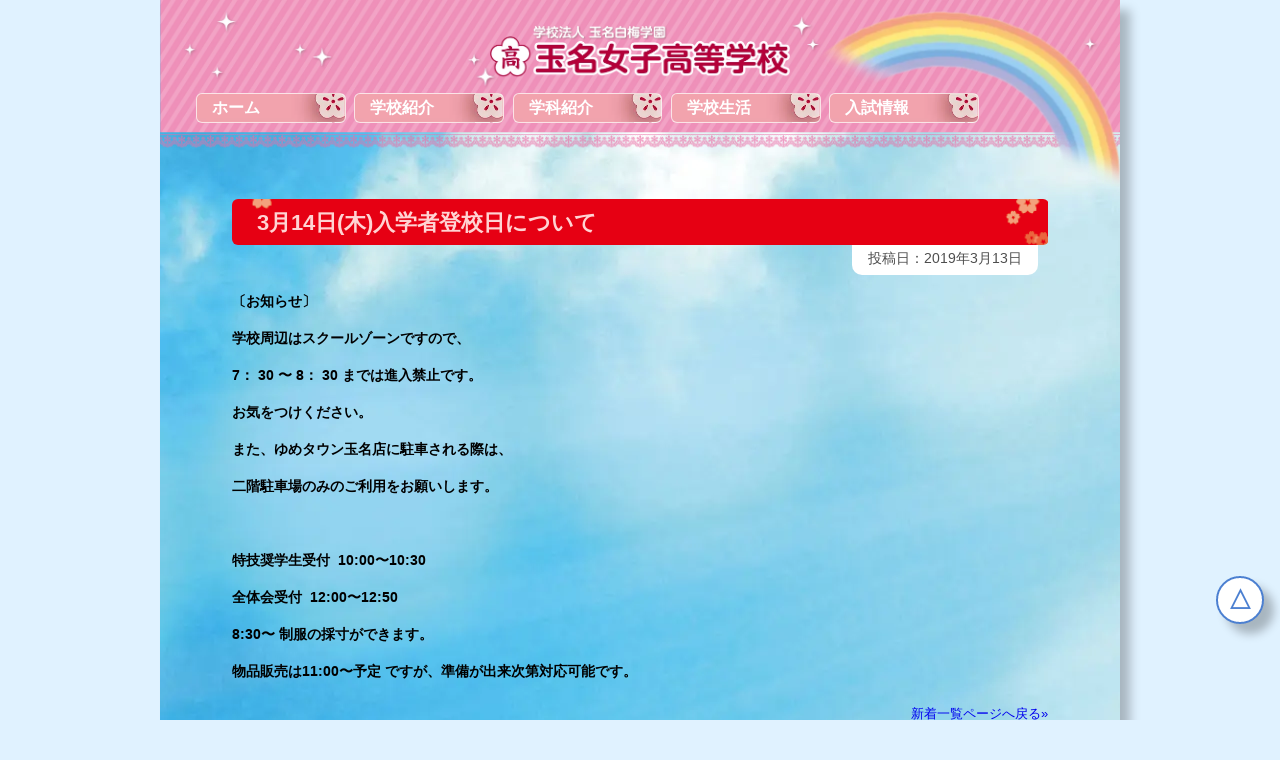

--- FILE ---
content_type: text/html; charset=UTF-8
request_url: https://www.tamanajoshi-h.ed.jp/3%E6%9C%8814%E6%97%A5%E6%9C%A8%E5%85%A5%E5%AD%A6%E8%80%85%E7%99%BB%E6%A0%A1%E6%97%A5%E3%81%AB%E3%81%A4%E3%81%84%E3%81%A6/
body_size: 10128
content:
<!DOCTYPE html>
<!--[if IE 7]>
<html class="ie ie7" lang="ja">
<link rel="stylesheet" id="ie-style-css" href="https://www.tamanajoshi-h.ed.jp/ie.css" type="text/css">
<![endif]-->
<!--[if IE 8]>
<html class="ie ie8" lang="ja">
<link rel="stylesheet" id="ie-style-css" href="https://www.tamanajoshi-h.ed.jp/ie.css" type="text/css">
<![endif]-->
<!--[if !(IE 7) | !(IE 8)  ]><!-->
<html lang="ja">
<!--<![endif]-->
<head>
<meta charset="UTF-8" />
<meta name="viewport" content="width=960px" />
<meta name="description" content="玉名白梅学園が運営する私立女子高等学校です">
<!-- 右クリックを禁止 -->
<!--<script type="text/javascript">
document.oncontextmenu = function () {return false;}
</script>
<!-- Global site tag (gtag.js) - Google Analytics -->
<script async src="https://www.googletagmanager.com/gtag/js?id=UA-37275800-1"></script>
<script>
  window.dataLayer = window.dataLayer || [];
  function gtag(){dataLayer.push(arguments);}
  gtag('js', new Date());

  gtag('config', 'UA-37275800-1');
</script>
<!-- Global site tag (gtag.js) - Google Analytics -->
<script async src="https://www.googletagmanager.com/gtag/js?id=G-E8SD2FCR7G"></script>
<script>
  window.dataLayer = window.dataLayer || [];
  function gtag(){dataLayer.push(arguments);}
  gtag('js', new Date());

  gtag('config', 'G-E8SD2FCR7G');
</script>
<title>3月14日(木)入学者登校日について | 玉名女子高公式ウェブサイト</title>
<link rel="profile" href="http://gmpg.org/xfn/11" />
<link rel="pingback" href="https://www.tamanajoshi-h.ed.jp/xmlrpc.php" />
<link href="https://fonts.googleapis.com/css2?family=Outfit:wght@100..900&display=swap" rel="stylesheet">
<title>3月14日(木)入学者登校日について &#8211; 玉名女子高公式ウェブサイト</title>
<meta name='robots' content='max-image-preview:large' />
<link rel="alternate" type="application/rss+xml" title="玉名女子高公式ウェブサイト &raquo; フィード" href="https://www.tamanajoshi-h.ed.jp/feed/" />
<link rel="alternate" title="oEmbed (JSON)" type="application/json+oembed" href="https://www.tamanajoshi-h.ed.jp/wp-json/oembed/1.0/embed?url=https%3A%2F%2Fwww.tamanajoshi-h.ed.jp%2F3%25e6%259c%258814%25e6%2597%25a5%25e6%259c%25a8%25e5%2585%25a5%25e5%25ad%25a6%25e8%2580%2585%25e7%2599%25bb%25e6%25a0%25a1%25e6%2597%25a5%25e3%2581%25ab%25e3%2581%25a4%25e3%2581%2584%25e3%2581%25a6%2F" />
<link rel="alternate" title="oEmbed (XML)" type="text/xml+oembed" href="https://www.tamanajoshi-h.ed.jp/wp-json/oembed/1.0/embed?url=https%3A%2F%2Fwww.tamanajoshi-h.ed.jp%2F3%25e6%259c%258814%25e6%2597%25a5%25e6%259c%25a8%25e5%2585%25a5%25e5%25ad%25a6%25e8%2580%2585%25e7%2599%25bb%25e6%25a0%25a1%25e6%2597%25a5%25e3%2581%25ab%25e3%2581%25a4%25e3%2581%2584%25e3%2581%25a6%2F&#038;format=xml" />
<style id='wp-img-auto-sizes-contain-inline-css' type='text/css'>
img:is([sizes=auto i],[sizes^="auto," i]){contain-intrinsic-size:3000px 1500px}
/*# sourceURL=wp-img-auto-sizes-contain-inline-css */
</style>
<style id='wp-emoji-styles-inline-css' type='text/css'>

	img.wp-smiley, img.emoji {
		display: inline !important;
		border: none !important;
		box-shadow: none !important;
		height: 1em !important;
		width: 1em !important;
		margin: 0 0.07em !important;
		vertical-align: -0.1em !important;
		background: none !important;
		padding: 0 !important;
	}
/*# sourceURL=wp-emoji-styles-inline-css */
</style>
<style id='wp-block-library-inline-css' type='text/css'>
:root{--wp-block-synced-color:#7a00df;--wp-block-synced-color--rgb:122,0,223;--wp-bound-block-color:var(--wp-block-synced-color);--wp-editor-canvas-background:#ddd;--wp-admin-theme-color:#007cba;--wp-admin-theme-color--rgb:0,124,186;--wp-admin-theme-color-darker-10:#006ba1;--wp-admin-theme-color-darker-10--rgb:0,107,160.5;--wp-admin-theme-color-darker-20:#005a87;--wp-admin-theme-color-darker-20--rgb:0,90,135;--wp-admin-border-width-focus:2px}@media (min-resolution:192dpi){:root{--wp-admin-border-width-focus:1.5px}}.wp-element-button{cursor:pointer}:root .has-very-light-gray-background-color{background-color:#eee}:root .has-very-dark-gray-background-color{background-color:#313131}:root .has-very-light-gray-color{color:#eee}:root .has-very-dark-gray-color{color:#313131}:root .has-vivid-green-cyan-to-vivid-cyan-blue-gradient-background{background:linear-gradient(135deg,#00d084,#0693e3)}:root .has-purple-crush-gradient-background{background:linear-gradient(135deg,#34e2e4,#4721fb 50%,#ab1dfe)}:root .has-hazy-dawn-gradient-background{background:linear-gradient(135deg,#faaca8,#dad0ec)}:root .has-subdued-olive-gradient-background{background:linear-gradient(135deg,#fafae1,#67a671)}:root .has-atomic-cream-gradient-background{background:linear-gradient(135deg,#fdd79a,#004a59)}:root .has-nightshade-gradient-background{background:linear-gradient(135deg,#330968,#31cdcf)}:root .has-midnight-gradient-background{background:linear-gradient(135deg,#020381,#2874fc)}:root{--wp--preset--font-size--normal:16px;--wp--preset--font-size--huge:42px}.has-regular-font-size{font-size:1em}.has-larger-font-size{font-size:2.625em}.has-normal-font-size{font-size:var(--wp--preset--font-size--normal)}.has-huge-font-size{font-size:var(--wp--preset--font-size--huge)}.has-text-align-center{text-align:center}.has-text-align-left{text-align:left}.has-text-align-right{text-align:right}.has-fit-text{white-space:nowrap!important}#end-resizable-editor-section{display:none}.aligncenter{clear:both}.items-justified-left{justify-content:flex-start}.items-justified-center{justify-content:center}.items-justified-right{justify-content:flex-end}.items-justified-space-between{justify-content:space-between}.screen-reader-text{border:0;clip-path:inset(50%);height:1px;margin:-1px;overflow:hidden;padding:0;position:absolute;width:1px;word-wrap:normal!important}.screen-reader-text:focus{background-color:#ddd;clip-path:none;color:#444;display:block;font-size:1em;height:auto;left:5px;line-height:normal;padding:15px 23px 14px;text-decoration:none;top:5px;width:auto;z-index:100000}html :where(.has-border-color){border-style:solid}html :where([style*=border-top-color]){border-top-style:solid}html :where([style*=border-right-color]){border-right-style:solid}html :where([style*=border-bottom-color]){border-bottom-style:solid}html :where([style*=border-left-color]){border-left-style:solid}html :where([style*=border-width]){border-style:solid}html :where([style*=border-top-width]){border-top-style:solid}html :where([style*=border-right-width]){border-right-style:solid}html :where([style*=border-bottom-width]){border-bottom-style:solid}html :where([style*=border-left-width]){border-left-style:solid}html :where(img[class*=wp-image-]){height:auto;max-width:100%}:where(figure){margin:0 0 1em}html :where(.is-position-sticky){--wp-admin--admin-bar--position-offset:var(--wp-admin--admin-bar--height,0px)}@media screen and (max-width:600px){html :where(.is-position-sticky){--wp-admin--admin-bar--position-offset:0px}}

/*# sourceURL=wp-block-library-inline-css */
</style><style id='global-styles-inline-css' type='text/css'>
:root{--wp--preset--aspect-ratio--square: 1;--wp--preset--aspect-ratio--4-3: 4/3;--wp--preset--aspect-ratio--3-4: 3/4;--wp--preset--aspect-ratio--3-2: 3/2;--wp--preset--aspect-ratio--2-3: 2/3;--wp--preset--aspect-ratio--16-9: 16/9;--wp--preset--aspect-ratio--9-16: 9/16;--wp--preset--color--black: #000000;--wp--preset--color--cyan-bluish-gray: #abb8c3;--wp--preset--color--white: #ffffff;--wp--preset--color--pale-pink: #f78da7;--wp--preset--color--vivid-red: #cf2e2e;--wp--preset--color--luminous-vivid-orange: #ff6900;--wp--preset--color--luminous-vivid-amber: #fcb900;--wp--preset--color--light-green-cyan: #7bdcb5;--wp--preset--color--vivid-green-cyan: #00d084;--wp--preset--color--pale-cyan-blue: #8ed1fc;--wp--preset--color--vivid-cyan-blue: #0693e3;--wp--preset--color--vivid-purple: #9b51e0;--wp--preset--gradient--vivid-cyan-blue-to-vivid-purple: linear-gradient(135deg,rgb(6,147,227) 0%,rgb(155,81,224) 100%);--wp--preset--gradient--light-green-cyan-to-vivid-green-cyan: linear-gradient(135deg,rgb(122,220,180) 0%,rgb(0,208,130) 100%);--wp--preset--gradient--luminous-vivid-amber-to-luminous-vivid-orange: linear-gradient(135deg,rgb(252,185,0) 0%,rgb(255,105,0) 100%);--wp--preset--gradient--luminous-vivid-orange-to-vivid-red: linear-gradient(135deg,rgb(255,105,0) 0%,rgb(207,46,46) 100%);--wp--preset--gradient--very-light-gray-to-cyan-bluish-gray: linear-gradient(135deg,rgb(238,238,238) 0%,rgb(169,184,195) 100%);--wp--preset--gradient--cool-to-warm-spectrum: linear-gradient(135deg,rgb(74,234,220) 0%,rgb(151,120,209) 20%,rgb(207,42,186) 40%,rgb(238,44,130) 60%,rgb(251,105,98) 80%,rgb(254,248,76) 100%);--wp--preset--gradient--blush-light-purple: linear-gradient(135deg,rgb(255,206,236) 0%,rgb(152,150,240) 100%);--wp--preset--gradient--blush-bordeaux: linear-gradient(135deg,rgb(254,205,165) 0%,rgb(254,45,45) 50%,rgb(107,0,62) 100%);--wp--preset--gradient--luminous-dusk: linear-gradient(135deg,rgb(255,203,112) 0%,rgb(199,81,192) 50%,rgb(65,88,208) 100%);--wp--preset--gradient--pale-ocean: linear-gradient(135deg,rgb(255,245,203) 0%,rgb(182,227,212) 50%,rgb(51,167,181) 100%);--wp--preset--gradient--electric-grass: linear-gradient(135deg,rgb(202,248,128) 0%,rgb(113,206,126) 100%);--wp--preset--gradient--midnight: linear-gradient(135deg,rgb(2,3,129) 0%,rgb(40,116,252) 100%);--wp--preset--font-size--small: 13px;--wp--preset--font-size--medium: 20px;--wp--preset--font-size--large: 36px;--wp--preset--font-size--x-large: 42px;--wp--preset--spacing--20: 0.44rem;--wp--preset--spacing--30: 0.67rem;--wp--preset--spacing--40: 1rem;--wp--preset--spacing--50: 1.5rem;--wp--preset--spacing--60: 2.25rem;--wp--preset--spacing--70: 3.38rem;--wp--preset--spacing--80: 5.06rem;--wp--preset--shadow--natural: 6px 6px 9px rgba(0, 0, 0, 0.2);--wp--preset--shadow--deep: 12px 12px 50px rgba(0, 0, 0, 0.4);--wp--preset--shadow--sharp: 6px 6px 0px rgba(0, 0, 0, 0.2);--wp--preset--shadow--outlined: 6px 6px 0px -3px rgb(255, 255, 255), 6px 6px rgb(0, 0, 0);--wp--preset--shadow--crisp: 6px 6px 0px rgb(0, 0, 0);}:where(.is-layout-flex){gap: 0.5em;}:where(.is-layout-grid){gap: 0.5em;}body .is-layout-flex{display: flex;}.is-layout-flex{flex-wrap: wrap;align-items: center;}.is-layout-flex > :is(*, div){margin: 0;}body .is-layout-grid{display: grid;}.is-layout-grid > :is(*, div){margin: 0;}:where(.wp-block-columns.is-layout-flex){gap: 2em;}:where(.wp-block-columns.is-layout-grid){gap: 2em;}:where(.wp-block-post-template.is-layout-flex){gap: 1.25em;}:where(.wp-block-post-template.is-layout-grid){gap: 1.25em;}.has-black-color{color: var(--wp--preset--color--black) !important;}.has-cyan-bluish-gray-color{color: var(--wp--preset--color--cyan-bluish-gray) !important;}.has-white-color{color: var(--wp--preset--color--white) !important;}.has-pale-pink-color{color: var(--wp--preset--color--pale-pink) !important;}.has-vivid-red-color{color: var(--wp--preset--color--vivid-red) !important;}.has-luminous-vivid-orange-color{color: var(--wp--preset--color--luminous-vivid-orange) !important;}.has-luminous-vivid-amber-color{color: var(--wp--preset--color--luminous-vivid-amber) !important;}.has-light-green-cyan-color{color: var(--wp--preset--color--light-green-cyan) !important;}.has-vivid-green-cyan-color{color: var(--wp--preset--color--vivid-green-cyan) !important;}.has-pale-cyan-blue-color{color: var(--wp--preset--color--pale-cyan-blue) !important;}.has-vivid-cyan-blue-color{color: var(--wp--preset--color--vivid-cyan-blue) !important;}.has-vivid-purple-color{color: var(--wp--preset--color--vivid-purple) !important;}.has-black-background-color{background-color: var(--wp--preset--color--black) !important;}.has-cyan-bluish-gray-background-color{background-color: var(--wp--preset--color--cyan-bluish-gray) !important;}.has-white-background-color{background-color: var(--wp--preset--color--white) !important;}.has-pale-pink-background-color{background-color: var(--wp--preset--color--pale-pink) !important;}.has-vivid-red-background-color{background-color: var(--wp--preset--color--vivid-red) !important;}.has-luminous-vivid-orange-background-color{background-color: var(--wp--preset--color--luminous-vivid-orange) !important;}.has-luminous-vivid-amber-background-color{background-color: var(--wp--preset--color--luminous-vivid-amber) !important;}.has-light-green-cyan-background-color{background-color: var(--wp--preset--color--light-green-cyan) !important;}.has-vivid-green-cyan-background-color{background-color: var(--wp--preset--color--vivid-green-cyan) !important;}.has-pale-cyan-blue-background-color{background-color: var(--wp--preset--color--pale-cyan-blue) !important;}.has-vivid-cyan-blue-background-color{background-color: var(--wp--preset--color--vivid-cyan-blue) !important;}.has-vivid-purple-background-color{background-color: var(--wp--preset--color--vivid-purple) !important;}.has-black-border-color{border-color: var(--wp--preset--color--black) !important;}.has-cyan-bluish-gray-border-color{border-color: var(--wp--preset--color--cyan-bluish-gray) !important;}.has-white-border-color{border-color: var(--wp--preset--color--white) !important;}.has-pale-pink-border-color{border-color: var(--wp--preset--color--pale-pink) !important;}.has-vivid-red-border-color{border-color: var(--wp--preset--color--vivid-red) !important;}.has-luminous-vivid-orange-border-color{border-color: var(--wp--preset--color--luminous-vivid-orange) !important;}.has-luminous-vivid-amber-border-color{border-color: var(--wp--preset--color--luminous-vivid-amber) !important;}.has-light-green-cyan-border-color{border-color: var(--wp--preset--color--light-green-cyan) !important;}.has-vivid-green-cyan-border-color{border-color: var(--wp--preset--color--vivid-green-cyan) !important;}.has-pale-cyan-blue-border-color{border-color: var(--wp--preset--color--pale-cyan-blue) !important;}.has-vivid-cyan-blue-border-color{border-color: var(--wp--preset--color--vivid-cyan-blue) !important;}.has-vivid-purple-border-color{border-color: var(--wp--preset--color--vivid-purple) !important;}.has-vivid-cyan-blue-to-vivid-purple-gradient-background{background: var(--wp--preset--gradient--vivid-cyan-blue-to-vivid-purple) !important;}.has-light-green-cyan-to-vivid-green-cyan-gradient-background{background: var(--wp--preset--gradient--light-green-cyan-to-vivid-green-cyan) !important;}.has-luminous-vivid-amber-to-luminous-vivid-orange-gradient-background{background: var(--wp--preset--gradient--luminous-vivid-amber-to-luminous-vivid-orange) !important;}.has-luminous-vivid-orange-to-vivid-red-gradient-background{background: var(--wp--preset--gradient--luminous-vivid-orange-to-vivid-red) !important;}.has-very-light-gray-to-cyan-bluish-gray-gradient-background{background: var(--wp--preset--gradient--very-light-gray-to-cyan-bluish-gray) !important;}.has-cool-to-warm-spectrum-gradient-background{background: var(--wp--preset--gradient--cool-to-warm-spectrum) !important;}.has-blush-light-purple-gradient-background{background: var(--wp--preset--gradient--blush-light-purple) !important;}.has-blush-bordeaux-gradient-background{background: var(--wp--preset--gradient--blush-bordeaux) !important;}.has-luminous-dusk-gradient-background{background: var(--wp--preset--gradient--luminous-dusk) !important;}.has-pale-ocean-gradient-background{background: var(--wp--preset--gradient--pale-ocean) !important;}.has-electric-grass-gradient-background{background: var(--wp--preset--gradient--electric-grass) !important;}.has-midnight-gradient-background{background: var(--wp--preset--gradient--midnight) !important;}.has-small-font-size{font-size: var(--wp--preset--font-size--small) !important;}.has-medium-font-size{font-size: var(--wp--preset--font-size--medium) !important;}.has-large-font-size{font-size: var(--wp--preset--font-size--large) !important;}.has-x-large-font-size{font-size: var(--wp--preset--font-size--x-large) !important;}
/*# sourceURL=global-styles-inline-css */
</style>

<style id='classic-theme-styles-inline-css' type='text/css'>
/*! This file is auto-generated */
.wp-block-button__link{color:#fff;background-color:#32373c;border-radius:9999px;box-shadow:none;text-decoration:none;padding:calc(.667em + 2px) calc(1.333em + 2px);font-size:1.125em}.wp-block-file__button{background:#32373c;color:#fff;text-decoration:none}
/*# sourceURL=/wp-includes/css/classic-themes.min.css */
</style>
<link rel='stylesheet' id='contact-form-7-css' href='https://www.tamanajoshi-h.ed.jp/wp-content/plugins/contact-form-7/includes/css/styles.css?ver=6.0.3' type='text/css' media='all' />
<link rel='stylesheet' id='parent-style-css' href='https://www.tamanajoshi-h.ed.jp/wp-content/themes/try-v1/style.css?ver=6.9' type='text/css' media='all' />
<style id='akismet-widget-style-inline-css' type='text/css'>

			.a-stats {
				--akismet-color-mid-green: #357b49;
				--akismet-color-white: #fff;
				--akismet-color-light-grey: #f6f7f7;

				max-width: 350px;
				width: auto;
			}

			.a-stats * {
				all: unset;
				box-sizing: border-box;
			}

			.a-stats strong {
				font-weight: 600;
			}

			.a-stats a.a-stats__link,
			.a-stats a.a-stats__link:visited,
			.a-stats a.a-stats__link:active {
				background: var(--akismet-color-mid-green);
				border: none;
				box-shadow: none;
				border-radius: 8px;
				color: var(--akismet-color-white);
				cursor: pointer;
				display: block;
				font-family: -apple-system, BlinkMacSystemFont, 'Segoe UI', 'Roboto', 'Oxygen-Sans', 'Ubuntu', 'Cantarell', 'Helvetica Neue', sans-serif;
				font-weight: 500;
				padding: 12px;
				text-align: center;
				text-decoration: none;
				transition: all 0.2s ease;
			}

			/* Extra specificity to deal with TwentyTwentyOne focus style */
			.widget .a-stats a.a-stats__link:focus {
				background: var(--akismet-color-mid-green);
				color: var(--akismet-color-white);
				text-decoration: none;
			}

			.a-stats a.a-stats__link:hover {
				filter: brightness(110%);
				box-shadow: 0 4px 12px rgba(0, 0, 0, 0.06), 0 0 2px rgba(0, 0, 0, 0.16);
			}

			.a-stats .count {
				color: var(--akismet-color-white);
				display: block;
				font-size: 1.5em;
				line-height: 1.4;
				padding: 0 13px;
				white-space: nowrap;
			}
		
/*# sourceURL=akismet-widget-style-inline-css */
</style>
<link rel='stylesheet' id='slb_core-css' href='https://www.tamanajoshi-h.ed.jp/wp-content/plugins/simple-lightbox/client/css/app.css?ver=2.9.3' type='text/css' media='all' />
<link rel="https://api.w.org/" href="https://www.tamanajoshi-h.ed.jp/wp-json/" /><link rel="alternate" title="JSON" type="application/json" href="https://www.tamanajoshi-h.ed.jp/wp-json/wp/v2/posts/26417" /><link rel="EditURI" type="application/rsd+xml" title="RSD" href="https://www.tamanajoshi-h.ed.jp/xmlrpc.php?rsd" />
<meta name="generator" content="WordPress 6.9" />
<link rel="canonical" href="https://www.tamanajoshi-h.ed.jp/3%e6%9c%8814%e6%97%a5%e6%9c%a8%e5%85%a5%e5%ad%a6%e8%80%85%e7%99%bb%e6%a0%a1%e6%97%a5%e3%81%ab%e3%81%a4%e3%81%84%e3%81%a6/" />
<link rel='shortlink' href='https://www.tamanajoshi-h.ed.jp/?p=26417' />
<link rel="icon" href="https://www.tamanajoshi-h.ed.jp/wp-content/uploads/2024/08/cropped-favicon-1-32x32.webp" sizes="32x32" />
<link rel="icon" href="https://www.tamanajoshi-h.ed.jp/wp-content/uploads/2024/08/cropped-favicon-1-192x192.webp" sizes="192x192" />
<link rel="apple-touch-icon" href="https://www.tamanajoshi-h.ed.jp/wp-content/uploads/2024/08/cropped-favicon-1-180x180.webp" />
<meta name="msapplication-TileImage" content="https://www.tamanajoshi-h.ed.jp/wp-content/uploads/2024/08/cropped-favicon-1-270x270.webp" />

<!-- BEGIN Analytics Insights v6.3.9 - https://wordpress.org/plugins/analytics-insights/ -->
<script async src="https://www.googletagmanager.com/gtag/js?id=G-E8SD2FCR7G"></script>
<script>
  window.dataLayer = window.dataLayer || [];
  function gtag(){dataLayer.push(arguments);}
  gtag('js', new Date());
  gtag('config', 'G-E8SD2FCR7G');
  if (window.performance) {
    var timeSincePageLoad = Math.round(performance.now());
    gtag('event', 'timing_complete', {
      'name': 'load',
      'value': timeSincePageLoad,
      'event_category': 'JS Dependencies'
    });
  }
</script>
<!-- END Analytics Insights -->
<!--[if lt IE 9]>
<script src="https://www.tamanajoshi-h.ed.jp/wp-content/themes/try-v1/js/html5shiv.js" type="text/javascript"></script>
<![endif]-->
</head>
<body><!-- 右クリックを禁止する[oncontextmenu="return false;"]-->
<div id="page" class="mainpage wrap_original">
	<header id="headbox">
		<div class="niji-box">
			<div class="logobox"><a href="https://www.tamanajoshi-h.ed.jp"><img class="logo-top" src="https://www.tamanajoshi-h.ed.jp/wp-content/themes/try-v1/images/header/head-logo.webp" alt="玉名女子高等学校公式のロゴ"　width="305" height="56" /></a></div>
			<div class="niji-img"><img class="niji-top" src="https://www.tamanajoshi-h.ed.jp/wp-content/themes/try-v1/images/header/head-niji617.webp" width="307" height="181" alt="玉名女子高等学校公式の虹イメージ画像" /></div>
		</div>
			
				<div id="headermenublocks">
			<div class="headermenublock">
				<input type="checkbox" class="check" id="checked">
				<label class="menu_open" for="checked"></label>
				<label class="menu_close" for="checked"></label>
				<div class="navi">
					<nav id="topmenu" class="main-navigation" role="navigation">
						<div class="menu-topmenu-container"><ul id="menu-topmenu" class="menu"><li id="menu-item-27625" class="menu-item menu-item-type-custom menu-item-object-custom menu-item-home menu-item-has-children menu-item-27625"><a href="https://www.tamanajoshi-h.ed.jp">ホーム</a>
<ul class="sub-menu">
	<li id="menu-item-27626" class="menu-item menu-item-type-post_type menu-item-object-page menu-item-27626"><a href="https://www.tamanajoshi-h.ed.jp/koucho_blog/">校長ブログ一覧</a></li>
	<li id="menu-item-27628" class="menu-item menu-item-type-post_type menu-item-object-page menu-item-27628"><a href="https://www.tamanajoshi-h.ed.jp/access/">交通アクセス</a></li>
	<li id="menu-item-27629" class="menu-item menu-item-type-post_type menu-item-object-page menu-item-27629"><a href="https://www.tamanajoshi-h.ed.jp/contact1/">お問い合せ</a></li>
	<li id="menu-item-27630" class="menu-item menu-item-type-post_type menu-item-object-page menu-item-27630"><a href="https://www.tamanajoshi-h.ed.jp/newsarchive/">最新情報一覧</a></li>
</ul>
</li>
<li id="menu-item-27627" class="menu-item menu-item-type-post_type menu-item-object-page menu-item-has-children menu-item-27627"><a href="https://www.tamanajoshi-h.ed.jp/information/">学校紹介</a>
<ul class="sub-menu">
	<li id="menu-item-28017" class="menu-item menu-item-type-post_type menu-item-object-page menu-item-28017"><a href="https://www.tamanajoshi-h.ed.jp/information/">学校紹介</a></li>
	<li id="menu-item-28010" class="menu-item menu-item-type-post_type menu-item-object-page menu-item-28010"><a href="https://www.tamanajoshi-h.ed.jp/information/history/">学校の沿革</a></li>
	<li id="menu-item-28011" class="menu-item menu-item-type-post_type menu-item-object-page menu-item-28011"><a href="https://www.tamanajoshi-h.ed.jp/information/anti-bullying-policy/">玉名女子高等学校 いじめ防止基本方針</a></li>
	<li id="menu-item-28009" class="menu-item menu-item-type-post_type menu-item-object-page menu-item-28009"><a href="https://www.tamanajoshi-h.ed.jp/information/various-certificates/">各種証明書の発行について</a></li>
	<li id="menu-item-28026" class="menu-item menu-item-type-post_type menu-item-object-page menu-item-28026"><a href="https://www.tamanajoshi-h.ed.jp/information/evaluation/">学校評価</a></li>
	<li id="menu-item-28025" class="menu-item menu-item-type-post_type menu-item-object-page menu-item-28025"><a href="https://www.tamanajoshi-h.ed.jp/information/financial/">財務情報</a></li>
</ul>
</li>
<li id="menu-item-28145" class="menu-item menu-item-type-post_type menu-item-object-page menu-item-has-children menu-item-28145"><a href="https://www.tamanajoshi-h.ed.jp/class1_futsu-sougou/">学科紹介</a>
<ul class="sub-menu">
	<li id="menu-item-27735" class="menu-item menu-item-type-post_type menu-item-object-page menu-item-27735"><a href="https://www.tamanajoshi-h.ed.jp/class1_futsu-sougou/">普通科総合コース</a></li>
	<li id="menu-item-27734" class="menu-item menu-item-type-post_type menu-item-object-page menu-item-27734"><a href="https://www.tamanajoshi-h.ed.jp/class1_futsu-music/">普通科音楽・保育コース</a></li>
	<li id="menu-item-27632" class="menu-item menu-item-type-post_type menu-item-object-page menu-item-27632"><a href="https://www.tamanajoshi-h.ed.jp/class2_business-anime/">ビジネス科アニメデザインコース</a></li>
	<li id="menu-item-27733" class="menu-item menu-item-type-post_type menu-item-object-page menu-item-27733"><a href="https://www.tamanajoshi-h.ed.jp/class2_business-license/">ビジネス科ライセンスコース</a></li>
	<li id="menu-item-27633" class="menu-item menu-item-type-post_type menu-item-object-page menu-item-27633"><a href="https://www.tamanajoshi-h.ed.jp/class3_foods-cooking/">食物科調理専門コース</a></li>
	<li id="menu-item-27757" class="menu-item menu-item-type-post_type menu-item-object-page menu-item-27757"><a href="https://www.tamanajoshi-h.ed.jp/class3_foods-sweets/">食物科スイーツ＆ベーカリーコース</a></li>
	<li id="menu-item-27634" class="menu-item menu-item-type-post_type menu-item-object-page menu-item-27634"><a href="https://www.tamanajoshi-h.ed.jp/class4_kango-kango/">看護学科看護科</a></li>
	<li id="menu-item-27756" class="menu-item menu-item-type-post_type menu-item-object-page menu-item-27756"><a href="https://www.tamanajoshi-h.ed.jp/class4_kango-senkou/">看護学科看護専攻科</a></li>
</ul>
</li>
<li id="menu-item-27753" class="menu-item menu-item-type-post_type menu-item-object-page menu-item-has-children menu-item-27753"><a href="https://www.tamanajoshi-h.ed.jp/schoollife/annual-events/">学校生活</a>
<ul class="sub-menu">
	<li id="menu-item-27755" class="menu-item menu-item-type-post_type menu-item-object-page menu-item-27755"><a href="https://www.tamanajoshi-h.ed.jp/schoollife/annual-events/">年間行事</a></li>
	<li id="menu-item-27751" class="menu-item menu-item-type-post_type menu-item-object-page menu-item-27751"><a href="https://www.tamanajoshi-h.ed.jp/schoollife/uniform-introduction/">制服紹介</a></li>
	<li id="menu-item-27752" class="menu-item menu-item-type-post_type menu-item-object-page menu-item-27752"><a href="https://www.tamanajoshi-h.ed.jp/schoollife/international-exchange/">国際交流</a></li>
	<li id="menu-item-27750" class="menu-item menu-item-type-post_type menu-item-object-page menu-item-27750"><a href="https://www.tamanajoshi-h.ed.jp/schoollife/school-bus/">スクールバス</a></li>
	<li id="menu-item-27754" class="menu-item menu-item-type-post_type menu-item-object-page menu-item-27754"><a href="https://www.tamanajoshi-h.ed.jp/schoollife/siraume-bureau/">白梅寮</a></li>
	<li id="menu-item-27760" class="menu-item menu-item-type-post_type menu-item-object-page menu-item-has-children menu-item-27760"><a href="https://www.tamanajoshi-h.ed.jp/schoollife/s-clubs/">部活動</a>
	<ul class="sub-menu">
		<li id="menu-item-27639" class="menu-item menu-item-type-post_type menu-item-object-page menu-item-27639"><a href="https://www.tamanajoshi-h.ed.jp/schoollife/s-clubs/">部活動[運動部]一覧</a></li>
		<li id="menu-item-27637" class="menu-item menu-item-type-post_type menu-item-object-page menu-item-27637"><a href="https://www.tamanajoshi-h.ed.jp/schoollife/c-clubs/">部活動[文化部]一覧</a></li>
	</ul>
</li>
	<li id="menu-item-27636" class="menu-item menu-item-type-post_type menu-item-object-page menu-item-27636"><a href="https://www.tamanajoshi-h.ed.jp/schoollife/volunteer/">玉名女子SMILEプロジェクト</a></li>
</ul>
</li>
<li id="menu-item-27641" class="menu-item menu-item-type-post_type menu-item-object-page menu-item-has-children menu-item-27641"><a href="https://www.tamanajoshi-h.ed.jp/admissions/">入試情報</a>
<ul class="sub-menu">
	<li id="menu-item-27983" class="menu-item menu-item-type-post_type menu-item-object-page menu-item-27983"><a href="https://www.tamanajoshi-h.ed.jp/admissions/">入試要項</a></li>
	<li id="menu-item-27984" class="menu-item menu-item-type-post_type menu-item-object-page menu-item-27984"><a href="https://www.tamanajoshi-h.ed.jp/admissions/windscholars/">吹奏楽部特技奨学生 実技認定会実施要項</a></li>
	<li id="menu-item-27985" class="menu-item menu-item-type-post_type menu-item-object-page menu-item-27985"><a href="https://www.tamanajoshi-h.ed.jp/admissions/scholar-ship/">奨学生制度</a></li>
	<li id="menu-item-27986" class="menu-item menu-item-type-post_type menu-item-object-page menu-item-27986"><a href="https://www.tamanajoshi-h.ed.jp/admissions/admissions-video/">学校紹介映像</a></li>
	<li id="menu-item-27987" class="menu-item menu-item-type-post_type menu-item-object-page menu-item-27987"><a href="https://www.tamanajoshi-h.ed.jp/admissions/admissions-support/">就学支援金制度・ 高校生等奨学給付金・ 授業料減免について</a></li>
	<li id="menu-item-27988" class="menu-item menu-item-type-post_type menu-item-object-page menu-item-27988"><a href="https://www.tamanajoshi-h.ed.jp/admissions/overseasteraining/">留学・海外研修制度</a></li>
</ul>
</li>
</ul></div>						<div class="clear"></div>
					</nav><!-- end#site-navigation -->
				</div>
			</div>	
		</div>
		
	</header><!-- end#masthead -->

	<div id="main" class="maincontent">
<div id="primary" class="site-content">
	<div id="content" role="main">
					<div class="entry-content">
				<h1>3月14日(木)入学者登校日について</h1>
				<div class="entryday"><p>投稿日：2019年3月13日</p></div>
				<section class="single-wrap">
															<p><span style="color: #000000;"><strong>〔お知らせ〕</strong></span></p>
<p><span style="color: #000000;"><strong>学校周辺はスクールゾーンですので、</strong></span></p>
<p><span style="color: #000000;"><strong>7： 30 〜 8： 30 までは進入禁止です。</strong></span></p>
<p><span style="color: #000000;"><strong>お気をつけください。</strong></span></p>
<p><span style="color: #000000;"><strong>また、ゆめタウン玉名店に駐車される際は、</strong></span></p>
<p><span style="color: #000000;"><strong>二階駐車場のみのご利用をお願いします。</strong></span></p>
<p>&nbsp;</p>
<p><span style="color: #000000;"><strong>特技奨学生受付  10:00〜10:30</strong></span></p>
<p><span style="color: #000000;"><strong>全体会受付  12:00〜12:50</strong></span></p>
<p><span style="color: #000000;"><strong>8:30〜 制服の採寸ができます。</strong></span></p>
<p><span style="color: #000000;"><strong>物品販売は11:00〜予定 ですが、準備が出来次第対応可能です。</strong></span></p>
				</section>
				<div class="listtop"><a href="/newsarchive/"><h5>新着一覧ページへ戻る»</h5></a></div>
			</div><!-- end#entry-content -->
			</div><!-- end#content -->
	<div class="submenubox">
		<span><a href="https://www.tamanajoshi-h.ed.jp/access" alt="交通アクセスページへのリンク"><img class="bannerbottom" src="https://www.tamanajoshi-h.ed.jp/wp-content/themes/try-v1/images/index/submenu-1.webp" alt="交通アクセス"></a></span>
		<span><a href="https://www.tamanajoshi-h.ed.jp/contact1" alt="お問い合わせページへのリンク"><img class="bannerbottom" src="https://www.tamanajoshi-h.ed.jp/wp-content/themes/try-v1/images/index/submenu-2.webp" alt="お問い合わせ"></a></span>
		<span><a href="https://www.tamanajoshi-h.ed.jp/sitemap" alt="サイトマップページへのリンク"><img class="bannerbottom" src="https://www.tamanajoshi-h.ed.jp/wp-content/themes/try-v1/images/index/submenu-3.webp" alt="サイトマップ"></a></span>
</div></div><!-- end#primary -->
	</div><!-- [ end/ #main ] -->
	<footer>
		<div id="footerbox">
			<div class="addresstxt">〒865-0016 熊本県玉名市岩崎1061　TEL.0968-72-5161 FAX.0968-72-5163</div>
			<div class="footermenu">｜ <a href="https://www.tamanajoshi-h.ed.jp/teacherrecruitment/" aria-label="教職員募集">教職員募集</a> ｜ <a href="https://www.tamanajoshi-h.ed.jp/shiraume_og/" aria-label="同窓会">同窓会</a> ｜ <a href="https://www.tamanajoshi-h.ed.jp/links/" aria-label="リンク一覧ページ">リンク集</a> ｜ <a href="https://www.tamanajoshi-h.ed.jp/privacypolicy/" aria-label="プライバシーポリシー">プライバシーポリシー</a> ｜</div>
		</div>
		<div id="scrollbtn">
			<h4><a href="#">△</a></h4>
		</div><!-- .go_top -->
		<div id="copyrightbox">Copyright 2012 Tamana Girls High school All Rights Reserved</div>
	</footer>
</div><!-- [ end/ #page ] -->
<script src="https://www.tamanajoshi-h.ed.jp/wp-content/themes/try-v1/js/scroll-box.js" type="text/javascript"></script>
<script type="speculationrules">
{"prefetch":[{"source":"document","where":{"and":[{"href_matches":"/*"},{"not":{"href_matches":["/wp-*.php","/wp-admin/*","/wp-content/uploads/*","/wp-content/*","/wp-content/plugins/*","/wp-content/themes/try-v1/*","/*\\?(.+)"]}},{"not":{"selector_matches":"a[rel~=\"nofollow\"]"}},{"not":{"selector_matches":".no-prefetch, .no-prefetch a"}}]},"eagerness":"conservative"}]}
</script>
<script type="text/javascript" src="https://www.tamanajoshi-h.ed.jp/wp-includes/js/dist/hooks.min.js?ver=dd5603f07f9220ed27f1" id="wp-hooks-js"></script>
<script type="text/javascript" src="https://www.tamanajoshi-h.ed.jp/wp-includes/js/dist/i18n.min.js?ver=c26c3dc7bed366793375" id="wp-i18n-js"></script>
<script type="text/javascript" id="wp-i18n-js-after">
/* <![CDATA[ */
wp.i18n.setLocaleData( { 'text direction\u0004ltr': [ 'ltr' ] } );
//# sourceURL=wp-i18n-js-after
/* ]]> */
</script>
<script type="text/javascript" src="https://www.tamanajoshi-h.ed.jp/wp-content/plugins/contact-form-7/includes/swv/js/index.js?ver=6.0.3" id="swv-js"></script>
<script type="text/javascript" id="contact-form-7-js-translations">
/* <![CDATA[ */
( function( domain, translations ) {
	var localeData = translations.locale_data[ domain ] || translations.locale_data.messages;
	localeData[""].domain = domain;
	wp.i18n.setLocaleData( localeData, domain );
} )( "contact-form-7", {"translation-revision-date":"2025-01-14 04:07:30+0000","generator":"GlotPress\/4.0.1","domain":"messages","locale_data":{"messages":{"":{"domain":"messages","plural-forms":"nplurals=1; plural=0;","lang":"ja_JP"},"This contact form is placed in the wrong place.":["\u3053\u306e\u30b3\u30f3\u30bf\u30af\u30c8\u30d5\u30a9\u30fc\u30e0\u306f\u9593\u9055\u3063\u305f\u4f4d\u7f6e\u306b\u7f6e\u304b\u308c\u3066\u3044\u307e\u3059\u3002"],"Error:":["\u30a8\u30e9\u30fc:"]}},"comment":{"reference":"includes\/js\/index.js"}} );
//# sourceURL=contact-form-7-js-translations
/* ]]> */
</script>
<script type="text/javascript" id="contact-form-7-js-before">
/* <![CDATA[ */
var wpcf7 = {
    "api": {
        "root": "https:\/\/www.tamanajoshi-h.ed.jp\/wp-json\/",
        "namespace": "contact-form-7\/v1"
    }
};
//# sourceURL=contact-form-7-js-before
/* ]]> */
</script>
<script type="text/javascript" src="https://www.tamanajoshi-h.ed.jp/wp-content/plugins/contact-form-7/includes/js/index.js?ver=6.0.3" id="contact-form-7-js"></script>
<script id="wp-emoji-settings" type="application/json">
{"baseUrl":"https://s.w.org/images/core/emoji/17.0.2/72x72/","ext":".png","svgUrl":"https://s.w.org/images/core/emoji/17.0.2/svg/","svgExt":".svg","source":{"concatemoji":"https://www.tamanajoshi-h.ed.jp/wp-includes/js/wp-emoji-release.min.js?ver=6.9"}}
</script>
<script type="module">
/* <![CDATA[ */
/*! This file is auto-generated */
const a=JSON.parse(document.getElementById("wp-emoji-settings").textContent),o=(window._wpemojiSettings=a,"wpEmojiSettingsSupports"),s=["flag","emoji"];function i(e){try{var t={supportTests:e,timestamp:(new Date).valueOf()};sessionStorage.setItem(o,JSON.stringify(t))}catch(e){}}function c(e,t,n){e.clearRect(0,0,e.canvas.width,e.canvas.height),e.fillText(t,0,0);t=new Uint32Array(e.getImageData(0,0,e.canvas.width,e.canvas.height).data);e.clearRect(0,0,e.canvas.width,e.canvas.height),e.fillText(n,0,0);const a=new Uint32Array(e.getImageData(0,0,e.canvas.width,e.canvas.height).data);return t.every((e,t)=>e===a[t])}function p(e,t){e.clearRect(0,0,e.canvas.width,e.canvas.height),e.fillText(t,0,0);var n=e.getImageData(16,16,1,1);for(let e=0;e<n.data.length;e++)if(0!==n.data[e])return!1;return!0}function u(e,t,n,a){switch(t){case"flag":return n(e,"\ud83c\udff3\ufe0f\u200d\u26a7\ufe0f","\ud83c\udff3\ufe0f\u200b\u26a7\ufe0f")?!1:!n(e,"\ud83c\udde8\ud83c\uddf6","\ud83c\udde8\u200b\ud83c\uddf6")&&!n(e,"\ud83c\udff4\udb40\udc67\udb40\udc62\udb40\udc65\udb40\udc6e\udb40\udc67\udb40\udc7f","\ud83c\udff4\u200b\udb40\udc67\u200b\udb40\udc62\u200b\udb40\udc65\u200b\udb40\udc6e\u200b\udb40\udc67\u200b\udb40\udc7f");case"emoji":return!a(e,"\ud83e\u1fac8")}return!1}function f(e,t,n,a){let r;const o=(r="undefined"!=typeof WorkerGlobalScope&&self instanceof WorkerGlobalScope?new OffscreenCanvas(300,150):document.createElement("canvas")).getContext("2d",{willReadFrequently:!0}),s=(o.textBaseline="top",o.font="600 32px Arial",{});return e.forEach(e=>{s[e]=t(o,e,n,a)}),s}function r(e){var t=document.createElement("script");t.src=e,t.defer=!0,document.head.appendChild(t)}a.supports={everything:!0,everythingExceptFlag:!0},new Promise(t=>{let n=function(){try{var e=JSON.parse(sessionStorage.getItem(o));if("object"==typeof e&&"number"==typeof e.timestamp&&(new Date).valueOf()<e.timestamp+604800&&"object"==typeof e.supportTests)return e.supportTests}catch(e){}return null}();if(!n){if("undefined"!=typeof Worker&&"undefined"!=typeof OffscreenCanvas&&"undefined"!=typeof URL&&URL.createObjectURL&&"undefined"!=typeof Blob)try{var e="postMessage("+f.toString()+"("+[JSON.stringify(s),u.toString(),c.toString(),p.toString()].join(",")+"));",a=new Blob([e],{type:"text/javascript"});const r=new Worker(URL.createObjectURL(a),{name:"wpTestEmojiSupports"});return void(r.onmessage=e=>{i(n=e.data),r.terminate(),t(n)})}catch(e){}i(n=f(s,u,c,p))}t(n)}).then(e=>{for(const n in e)a.supports[n]=e[n],a.supports.everything=a.supports.everything&&a.supports[n],"flag"!==n&&(a.supports.everythingExceptFlag=a.supports.everythingExceptFlag&&a.supports[n]);var t;a.supports.everythingExceptFlag=a.supports.everythingExceptFlag&&!a.supports.flag,a.supports.everything||((t=a.source||{}).concatemoji?r(t.concatemoji):t.wpemoji&&t.twemoji&&(r(t.twemoji),r(t.wpemoji)))});
//# sourceURL=https://www.tamanajoshi-h.ed.jp/wp-includes/js/wp-emoji-loader.min.js
/* ]]> */
</script>
<script type="text/javascript" id="slb_context">/* <![CDATA[ */if ( !!window.jQuery ) {(function($){$(document).ready(function(){if ( !!window.SLB ) { {$.extend(SLB, {"context":["public","user_guest"]});} }})})(jQuery);}/* ]]> */</script>
<link rel="preconnect" href="https://fonts.googleapis.com">
<link rel="preconnect" href="https://fonts.gstatic.com" crossorigin>
<link href="https://fonts.googleapis.com/css2?family=Zen+Kurenaido&display=swap" rel="stylesheet">
</body>
</html>